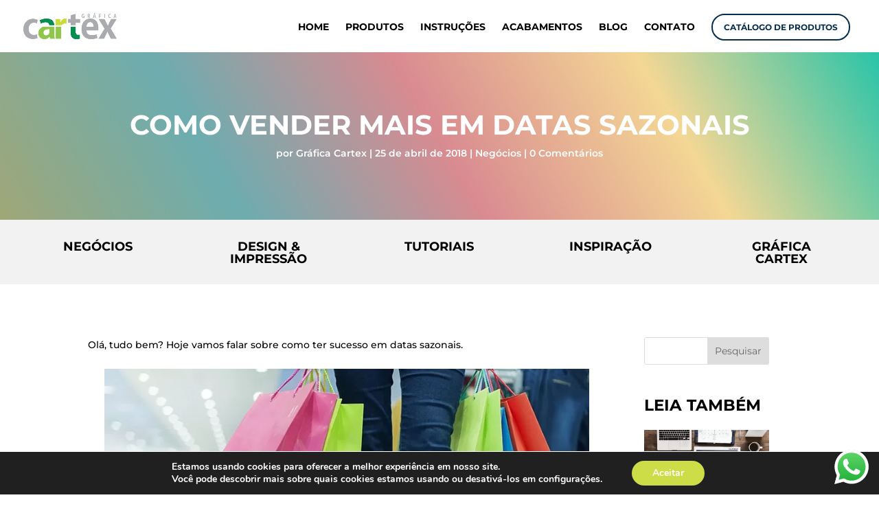

--- FILE ---
content_type: text/css; charset=utf-8
request_url: https://graficacartex.com.br/wp-content/themes/grafica-cartex/style.css?ver=4.21.0
body_size: 396
content:
/* 
 Theme Name:     Gráfica Cartex
 Author:         Agência IceCream
 Author URI:     agenciaicecream.com.br
 Template:       Divi
 Version:        01
 Description:   A Child Theme built using the elegantmarketplace.com Child theme maker
Developed by Andrew Palmer for Elegant Marketplace www.elegantmarketplace.com Free to use and duplicate as many times as you like
 Wordpress Version: 5.7.2
*/ 


/* ----------- PUT YOUR CUSTOM CSS BELOW THIS LINE -- DO NOT EDIT ABOVE THIS LINE --------------------------- */ 


@media only screen and (min-width: 1350px) {
  .et_pb_section {
    padding: 0;
  }
}